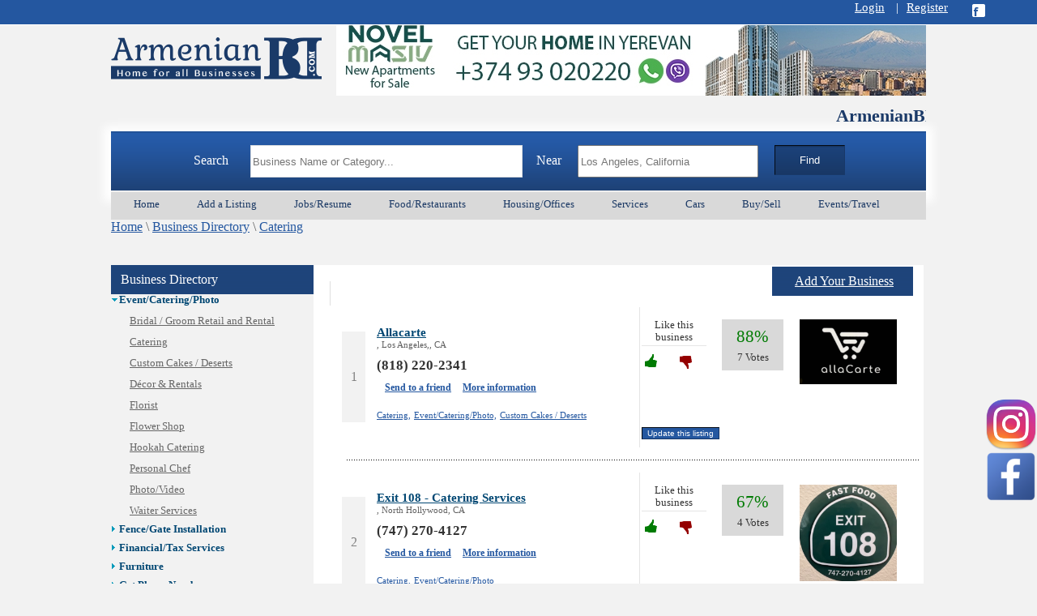

--- FILE ---
content_type: text/html; charset=utf-8
request_url: https://www.armenianbd.com/business/category/catering.html
body_size: 10244
content:
<!DOCTYPE html PUBLIC "-//W3C//DTD XHTML 1.0 Transitional//EN" "https://www.w3.org/TR/xhtml1/DTD/xhtml1-transitional.dtd">
<html xmlns="https://www.w3.org/1999/xhtml"><head>
<meta http-equiv="Content-Type" content="text/html; charset=utf-8" />
<title> Category  - ArmenianBD.com, Los Angeles Armenian Jobs, Apartments, Cars, Events, Business Directory & Latest Armenian-American News </title>
<meta http-equiv="content-language" content="en"/>
<meta name="description" content="ArmenianBD.com" />
<meta name="keywords" content="ArmenianBD.com" />


<meta property="og:site_name" content="ArmenianBD" />
<meta property="og:locale" content="en_US" />
<meta property="og:type" content="website" />
<meta property="og:title" content=" Category   - ArmenianBD.com, Los Angeles Armenian Jobs, Apartments, Cars, Events, Business Directory & Latest Armenian-American News " />
<meta property="og:description" content="" />

<meta property="og:site_name" content="ArmenianBD.com" />
<meta property="og:image" content="https://www.armenianbd.com/them/armeniabd/armenianbd-fb.png" />




<meta http-equiv="X-UA-Compatible" content="IE=edge" />


<link rel="shortcut icon" href="/favicon.ico?v=1" type="image/x-icon">
<link rel="icon" href="/favicon.ico?v=1" type="image/x-icon">


<script type="text/javascript" src="https://maps.google.com/maps/api/js?key=AIzaSyCVE3UqhLtIcN6Kl7g5CYzZjdiM6hzjdSk&sensor=false"></script>

<script type="text/javascript" src="https://raw.github.com/HPNeo/gmaps/master/gmaps.js"></script>



<link href="/min/?b=them/armeniabd/css&amp;f=jScrollbar.jquery.css,jquery-ui-1.8.21.custom.css,anythingslider.css,uniform.default.css,jquery.fancybox.css,styles.css,lightbox.css,jquery.ptTimeSelect.css,jquery.timepicker.css,uploadifive.css&amp;v=1572635830" rel="stylesheet" type="text/css" />
<script language="javascript" src="/min/?b=them/armeniabd/js&amp;f=jquery-1.7.2.min.js,jquery-ui-1.8.21.custom.min.js,jquery.aw-showcase.js,jquery.uniform.js,jquery.anythingslider.js,jquery.tools.min.js,jScrollbar.jquery.js,jNotify.jquery.js,jquery-mousewheel.js,jquery.validate.js,lightbox.js,jquery.marquee.min.js,fancybox/jquery.fancybox.js,scripts.js,jquery-ui-timepicker-addon.js,jquery.ptTimeSelect.js,jquery.timepicker.js,jquery.uploadifive.min.js&amp;v=15726358306"  type="text/javascript" ></script>
<link href="/them/armeniabd/css/en.css"  rel="stylesheet" type="text/css">
<!--[if IE 6]>
<script src="/them/armeniabd/js/DD_belatedPNG.js"></script>
<![endif]-->


	<script>is_mob ='false';	</script>

<!--[if IE 8]>
<style type="text/css">
.c3{behavior: url(/ie-css3.htc); position:relative; z-index:2;}
</style>
<![endif]--><!--[if lt IE 8]><script type="text/javascript" src="/them/armeniabd/js/DD_roundies_0.0.2a.js"></script><![endif]--><!--[if lt IE 7]><script type="text/javascript" src="/them/armeniabd/js/DD_belatedPNG.js"></script><![endif]--><meta name="google-site-verification" content="_VB0t-fCcQU5zJZLWZGop0bpP7aG4G2hBy-OE4AJNPI" /><body ><div id="mainCont"><div id="header"><div class="wrapper"><div class="login_block"><div class="sign_bg"><div id="log-link" class="fl" style="color: #FFF" ><script type="text/javascript">

$(document).ready(function() {
	
	$("#formlogin").validate();
	$("#password_recovery").validate();
});

</script>
	
	<a class="login" href="#login"  style="color: #FFF">Login</a>
	<!-- hidden inline form -->
	<div id="login" style="display: none;">
	<h2>Login Form</h2>
	<form id="formlogin" action="#" method="post" name="formlogin" onsubmit="return false;" >
	<table class="form-table">
			<tr>	
				<td><label for="login_email">E-mail:<span class="required">*</span></label></td>
				<td><input id="login_email" class="email required login_email" type="text" name="login_email" /></td>
			</tr>
			<tr>
				<td><label for="lpassword">Password:<span class="required">*</span></label></td>
				<td><input id="lpassword" class="lpassword required" type="password" name="lpassword" /></td>
			</tr>
			
			<tr>
			<td colspan="2">
				<input type="button" onclick="localLogin()" name="login" value="Login">
				</td>
				</tr>
	</table>
	</form>
		
		
		<a class="password_recovery" href="#password_recovery">Recover password</a>
		</div>
		<div id="password_recovery" style="display: none;">
			<form id="pass_rec" name="pass_rec" method="post" onsubmit="return passrecover();"> 
		<table class="form-table">
		<tr>
		<td colspan="2">Please enter your email to recover your password</td>
		</tr>
		<tr>	
				<td><label for="recover_email">E-mail:<span class="required">*</span></label></td>
				<td><input id="recover_email" class="email required recover_email" type="text" name="recover_email" /></td>
			</tr>
			<tr>
				<td colspan="2">
					<input type="button" onclick="passrecover();" name="recover" value="Recover">
				</td>
			</tr>
		</table>
			</form>
	</div><span id="gic">|</span></div><div id="reg-link" class="fl"> <script type="text/javascript">
$(document).ready(function() {
	//$("#formregister").validate();
	
	$("#formregister").validate({
		rules: ("add",{
			fname: {
				required: true,
				minlength: 3
			},
			lname: {
				required: true,
				minlength: 3
			},
				password: {
				required: true,
				minlength: 5
			},
			re_password: {
				required: true,
				minlength: 5,
				equalTo: "#password"
			},
			email: {
				required: true,
				email: true
			}
		})
	}
	)
});

</script>
	
	<a class="register" href="#register"  style="color: #FFF">
	<div id="wrapper11" ></div>Register</a>
	<!-- hidden inline form -->
	<div id="register" style="display: none;">
	<h2>Registration Form</h2>
	<form id="formregister" action="#" method="post" name="formregister" onsubmit="return registration();" >
	<table class="form-table">
			
			<tr>
				<td><label for="fname">First Name:<span class="required">*</span></label></td>
				<td><input id="fname" class="fname" type="text" name="fname" /></td>
			</tr>
			<tr>
				<td><label for="lname">Last Name:<span class="required">*</span></label></td>
				<td><input id="lname" class="lname" type="text" name="lname" /></td>
			</tr>
			<tr>
				<td><label for="email">E-mail:<span class="required">*</span></label></td>
				<td><input id="email" class="email" type="text" name="email" /></td>
			</tr>
			<tr>
				<td><label for="password">Password:<span class="required">*</span></label></td>
				<td><input id="password" class="password" type="password" name="password" /></td>
			</tr>
			<tr>
				<td><label for="re_password">Confirm password:<span class="required">*</span></label></td>
				<td><input id="re_password" class="re_password" type="password" name="re_password" /></td>
			</tr>	
			<tr>
			<td colspan="2">
				<input type="button" onclick="registration()" name="submit" value="Register">
				</td>
				</tr>
	</table>
		</form></div></div>
<script src="//ulogin.ru/js/ulogin.js"></script>
<div id="uLogin" x-ulogin-params="display=small;optional=photo_big,bdate,city; fields=sex,country,first_name,email,photo,last_name;providers=facebook;hidden=;redirect_uri=http%3A%2F%2Fwww.armenianbd.com%2Fmembership%2Flogin.html;receiver =http%3A%2F%2Fwww.armenianbd.com%2Fulogin_xd.html"><img src="/fb.png" x-ulogin-button = "facebook"/></div></div></div><div class="header fl"><div class="logo"><a href="/home.html" style="margin-right: 18px;"><img src="/them/armeniabd/img/text/big/1587874815-51.png" style="max-witdth:235px;" align="left" alt="ArmenianBD.com" title="ArmenianBD.com" /></a><a href="/goto.html?link=https%3A%2F%2Fnovelmasiv.am%2F%3Futm_source%3Darmenianbd%26utm_medium%3Dbanner%26utm_campaign%3Dlos" target="_blank"><img src="/them/armeniabd/img/ads/thumb/1765472785-1373.jpeg" title="Ads" alt=""/></a></div><div class="header_title1"><div class="marquee">&nbsp; &nbsp; &nbsp; &nbsp; &nbsp; &nbsp; &nbsp; &nbsp; &nbsp; &nbsp; &nbsp; &nbsp; &nbsp; &nbsp; &nbsp; &nbsp; ArmenianBD.com&nbsp;&nbsp;<img style="vertical-align: middle;" src="/upload/BD.jpg" alt="" width="16" height="16" />&nbsp; &nbsp;&nbsp;With Faith in the Stars in Los Angeles, CA. April 10, 2026 at 7PM. Call: (818) 632-2180&nbsp;&nbsp;<img src="https://armenianbd.com/upload/BD.jpg" alt="" width="16" height="16" />&nbsp;&nbsp;&nbsp;Genesis of Victory in Los Angeles, CA. April 9, at 1 PM. Call: (818) 632-2180&nbsp;&nbsp;<img src="https://armenianbd.com/upload/BD.jpg" alt="" width="16" height="16" />&nbsp;&nbsp;&nbsp;Man in Palm - Մարդը ափի մեջ - Los Angeles, CA. April 8, 2026 at 7PM. Call: (818) 632-2180&nbsp;&nbsp;<img src="https://armenianbd.com/upload/BD.jpg" alt="" width="16" height="16" />&nbsp;&nbsp;&nbsp;Arsen Shakhunts Live In Concert - Agua Caliente Casinos in Rancho Mirage, CA. March 7, at 6:30 PM. Call: (323) 580-0808&nbsp;&nbsp;<img src="https://armenianbd.com/upload/BD.jpg" alt="" width="16" height="16" />&nbsp;&nbsp;The Renowned Yerevan State Chamber Theater is Returning to Los Angeles. March 6, 8, 20, and 22 in Pasadena, CA. Call: (818) 265-0506&nbsp;&nbsp;<img src="https://armenianbd.com/upload/BD.jpg" alt="" width="16" height="16" />&nbsp;&nbsp;&nbsp;SuperGrig. Super Stand-up in Los Angeles, CA. February 15, 22, and March 1,13 at 7PM. Call: (818) 265-0506&nbsp;&nbsp;<img src="https://armenianbd.com/upload/BD.jpg" alt="" width="16" height="16" />&nbsp;&nbsp;&nbsp;"Give Me Your Hand, Let's Fly..." - An Evening of Poetry Featuring the Renowned Actor Artur Karapetyan in Pasadena, CA. February 19 and 26, at 7 PM. Call: (818) 265-0506&nbsp;&nbsp;<img src="https://armenianbd.com/upload/BD.jpg" alt="" width="16" height="16" />&nbsp;&nbsp;The Best Live Entertainment Program with Marjana. TUESDAY to SUNDAY EVENINGS, in Glendale, CA. Call: (818) 869-3030&nbsp;&nbsp;<img src="https://armenianbd.com/upload/BD.jpg" alt="" width="16" height="16" />&nbsp;&nbsp;</div></div></div><div class="header_search"><form action="/search.html"><div class="wrapper"><div class="search fl"><div class="fl"><div class="fl just" style="color:#FFF">Search</div><div class="search_input fl"><input type="text" id="header_search" name="term"  placeholder="Business Name or Category..." /></div><div class="fl just" style="color:#FFF">Near</div></div><div class="fl adv_search_select"><div class="fl"><input type="text" name="near" id="near"  placeholder="Los Angeles, California" /></div></div><input type="submit" value='Find' class="find"/></div></div></form></div><div class="menu"><div class="wrapper"><ul><li><a href="/category/menu/home.html" ><span>Home</span></a></li><li><a  href="https://armenianbd.com/add-your-listing.html"><span>Add a Listing</span></a></li><li><a href="/category/menu/job.html" ><span>Jobs/Resume</span></a></li><li><a href="/category/menu/food.html" ><span>Food/Restaurants</span></a></li><li><a href="/category/menu/housing.html" ><span>Housing/Offices</span></a></li><li><a href="/category/menu/services-discounts.html" ><span>Services</span></a></li><li><a href="/category/menu/cars.html" ><span>Cars</span></a></li><li><a href="/category/menu/buy-sell.html" ><span>Buy/Sell</span></a></li><li><a href="/category/menu/eventstravel.html" ><span>Events/Travel</span></a></li></ul></div></div><div class="navigation1"><a href="/home.html">Home</a><span>&nbsp;&#92;&nbsp;</span><a href="/business/category/catering.html">Business Directory</a><span>&nbsp;&#92;&nbsp;</span><a href="/business/category/catering.html">Catering</a></div></div><div id="content"><div class="wrapper"><br class="cb" /><div class="content"><div id="fb-root"></div>
    <div class="left_menu fl">
                    <div style="width: 100%;" class="blue_bg">Business Directory</div>
                    <div id="l_menu" class="l_menu" >
                    <ul id="mAccordion">
						<li class=""><h3 class="level1 ">Animal Services</h3><ul rel="1" class="dn "><li class=""><span class="sprite menu-second-level"></span><a class="" href="/business/category/grooming-sdf.html">Grooming</a></li><li class=""><span class="sprite menu-second-level"></span><a class="" href="/business/category/sdfsd.html">Training</a></li><li class=""><span class="sprite menu-second-level"></span><a class="" href="/business/category/clinics.html">Vet clinics</a></li></ul></li><li class=""><h3 class="level1 ">Appliances &  Repair</h3><ul rel="1" class="dn "><li class=""><span class="sprite menu-second-level"></span><a class="" href="/business/category/ac-heating-sdfds.html">A/C & Heating</a></li><li class=""><span class="sprite menu-second-level"></span><a class="" href="/business/category/commercial-appliance-repair.html">Commercial Appliance Repair</a></li><li class=""><span class="sprite menu-second-level"></span><a class="" href="/business/category/equipment-repair-sdfsd.html">Equipment Repair</a></li><li class=""><span class="sprite menu-second-level"></span><a class="" href="/business/category/homeappliances.html">Home Appliances</a></li></ul></li><li class=""><h3 class="level1 ">Auto/Car </h3><ul rel="1" class="dn "><li class=""><span class="sprite menu-second-level"></span><a class="" href="/business/category/auto-body-shop-sdfds.html">Auto Body Shop</a></li><li class=""><span class="sprite menu-second-level"></span><a class="" href="/business/category/auto_detail.html">Auto Detail</a></li><li class=""><span class="sprite menu-second-level"></span><a class="" href="/business/category/auto-electricians.html">Auto Electrician</a></li><li class=""><span class="sprite menu-second-level"></span><a class="" href="/business/category/leasing-sdfsd.html">Auto Leasing/Sales</a></li><li class=""><span class="sprite menu-second-level"></span><a class="" href="/business/category/auto_mechanics.html">Auto Mechanics</a></li><li class=""><span class="sprite menu-second-level"></span><a class="" href="/business/category/auto-repair.html">Auto Repair</a></li><li class=""><span class="sprite menu-second-level"></span><a class="" href="/business/category/services.html">Car Towing </a></li><li class=""><span class="sprite menu-second-level"></span><a class="" href="/business/category/collision-center-sdfs.html">Collision Center</a></li><li class=""><span class="sprite menu-second-level"></span><a class="" href="/business/category/mobile-car-wash.html">Mobile Car/Truck Wash</a></li><li class=""><span class="sprite menu-second-level"></span><a class="" href="/business/category/mobile-oil-change.html">Mobile Oil Change</a></li><li class=""><span class="sprite menu-second-level"></span><a class="" href="/business/category/transmission.html">Transmission</a></li></ul></li><li class=""><h3 class="level1 ">Beauty</h3><ul rel="1" class="dn "><li class=""><span class="sprite menu-second-level"></span><a class="" href="/business/category/beauty-supply.html">Beauty Supply</a></li><li class=""><span class="sprite menu-second-level"></span><a class="" href="/business/category/botox-sdf.html">Botox</a></li><li class=""><span class="sprite menu-second-level"></span><a class="" href="/business/category/cosmetologistt.html">Cosmetologist</a></li><li class=""><span class="sprite menu-second-level"></span><a class="" href="/business/category/care-sdfs.html">Hair Care Treatments</a></li><li class=""><span class="sprite menu-second-level"></span><a class="" href="/business/category/hair-removalreplacement.html">Hair Removal/Replacement</a></li><li class=""><span class="sprite menu-second-level"></span><a class="" href="/business/category/hair-salon-sdf.html">Hair Salon</a></li><li class=""><span class="sprite menu-second-level"></span><a class="" href="/business/category/removal-dfg.html">Laser Hair Removal</a></li><li class=""><span class="sprite menu-second-level"></span><a class="" href="/business/category/makeup.html">Makeup</a></li><li class=""><span class="sprite menu-second-level"></span><a class="" href="/business/category/nail-salon.html">Nail Salon</a></li><li class=""><span class="sprite menu-second-level"></span><a class="" href="/business/category/skin-caree.html">Skin Care/Facial</a></li><li class=""><span class="sprite menu-second-level"></span><a class="" href="/business/category/tattoo.html">Tattoo</a></li></ul></li><li class=""><h3 class="level1 ">Business Services</h3><ul rel="1" class="dn "><li class=""><span class="sprite menu-second-level"></span><a class="" href="/business/category/professional-business-services.html">Professional Business Services</a></li></ul></li><li class=""><h3 class="level1 ">Camera Install.</h3><ul rel="1" class="dn "><li class=""><span class="sprite menu-second-level"></span><a class="" href="/business/category/camera-sdfds.html">Camera Installation</a></li></ul></li><li class=""><h3 class="level1 ">Child Care</h3><ul rel="1" class="dn "><li class=""><span class="sprite menu-second-level"></span><a class="" href="/business/category/child-care-day-care.html">Child Care & Day Care</a></li><li class=""><span class="sprite menu-second-level"></span><a class="" href="/business/category/kindergartens.html">Kindergartens</a></li><li class=""><span class="sprite menu-second-level"></span><a class="" href="/business/category/preschool.html">Preschool</a></li></ul></li><li class=""><h3 class="level1 ">Cleaning </h3><ul rel="1" class="dn "><li class=""><span class="sprite menu-second-level"></span><a class="" href="/business/category/dry-cleaning.html">Dry Cleaning</a></li><li class=""><span class="sprite menu-second-level"></span><a class="" href="/business/category/home-cleaning.html">Home Cleaning</a></li><li class=""><span class="sprite menu-second-level"></span><a class="" href="/business/category/interior-cleaning-services.html">Interior Cleaning Services</a></li><li class=""><span class="sprite menu-second-level"></span><a class="" href="/business/category/office-cleaning.html">Office Cleaning</a></li><li class=""><span class="sprite menu-second-level"></span><a class="" href="/business/category/pool-cleaning-services.html">Pool Cleaning Services</a></li><li class=""><span class="sprite menu-second-level"></span><a class="" href="/business/category/after-construction-cleaning-sdfsd.html">Post Construction Cleaning</a></li><li class=""><span class="sprite menu-second-level"></span><a class="" href="/business/category/pressure-sdfsd.html">Pressure Washing</a></li></ul></li><li class=""><h3 class="level1 ">Construction</h3><ul rel="1" class="dn "><li class=""><span class="sprite menu-second-level"></span><a class="" href="/business/category/adu.html">ADU</a></li><li class=""><span class="sprite menu-second-level"></span><a class="" href="/business/category/architects-jgh.html">Architects/Engineers</a></li><li class=""><span class="sprite menu-second-level"></span><a class="" href="/business/category/building-permit.html">Building Permit</a></li><li class=""><span class="sprite menu-second-level"></span><a class="" href="/business/category/carpetinggcd.html">Carpeting</a></li><li class=""><span class="sprite menu-second-level"></span><a class="" href="/business/category/construction_companies.html">Construction Companies</a></li><li class=""><span class="sprite menu-second-level"></span><a class="" href="/business/category/constructionlicense.html">Construction/License</a></li><li class=""><span class="sprite menu-second-level"></span><a class="" href="/business/category/driveway-walkway-sdfds.html">Driveway / Walkway / Paver</a></li><li class=""><span class="sprite menu-second-level"></span><a class="" href="/business/category/protection-sdfsd.html">Fire Protection Services</a></li><li class=""><span class="sprite menu-second-level"></span><a class="" href="/business/category/glass-railings-installation.html">Glass Railings Installation</a></li><li class=""><span class="sprite menu-second-level"></span><a class="" href="/business/category/handyman-sdf.html">Handyman</a></li><li class=""><span class="sprite menu-second-level"></span><a class="" href="/business/category/landscapingg.html">Landscaping </a></li><li class=""><span class="sprite menu-second-level"></span><a class="" href="/business/category/machine-tool-rental.html">Machine & Tool Rental</a></li><li class=""><span class="sprite menu-second-level"></span><a class="" href="/business/category/painters1.html">Painters</a></li><li class=""><span class="sprite menu-second-level"></span><a class="" href="/business/category/restoration-fire-damage.html">Restoration / Fire Damage</a></li><li class=""><span class="sprite menu-second-level"></span><a class="" href="/business/category/roofing.html">Roofing</a></li><li class=""><span class="sprite menu-second-level"></span><a class="" href="/business/category/shades--blinds.html">Shades & Blinds</a></li><li class=""><span class="sprite menu-second-level"></span><a class="" href="/business/category/solar-power-systems.html">Solar Power Systems</a></li><li class=""><span class="sprite menu-second-level"></span><a class="" href="/business/category/structure-engineering-sdfsd.html">Structural Engineering</a></li><li class=""><span class="sprite menu-second-level"></span><a class="" href="/business/category/doors-sdfsd.html">Windows/Doors</a></li></ul></li><li class=""><h3 class="level1 ">Design /Print /Web/Marketing</h3><ul rel="1" class="dn "><li class=""><span class="sprite menu-second-level"></span><a class="" href="/business/category/3d-artistdesign-sdfsd.html">3D Artist/Design/Painting</a></li><li class=""><span class="sprite menu-second-level"></span><a class="" href="/business/category/logo-design-sdfsd.html">Logo Design, Branding</a></li><li class=""><span class="sprite menu-second-level"></span><a class="" href="/business/category/msp-managed-service-provider.html">MSP (Managed Service Provider)</a></li><li class=""><span class="sprite menu-second-level"></span><a class="" href="/business/category/printingpublishing-sdfsd.html">Printing/Publishing</a></li><li class=""><span class="sprite menu-second-level"></span><a class="" href="/business/category/programming.html">Programming / IT</a></li><li class=""><span class="sprite menu-second-level"></span><a class="" href="/business/category/seo-sem.html">SEO & SEM</a></li><li class=""><span class="sprite menu-second-level"></span><a class="" href="/business/category/socialmediamarketing.html">Social Media Marketing</a></li><li class=""><span class="sprite menu-second-level"></span><a class="" href="/business/category/video-sdfs.html">Video Advertisement</a></li><li class=""><span class="sprite menu-second-level"></span><a class="" href="/business/category/voip.html">VOIP</a></li><li class=""><span class="sprite menu-second-level"></span><a class="" href="/business/category/web-developer-sdfs.html">Web Developer</a></li></ul></li><li class=""><h3 class="level1 ">Electricians</h3><ul rel="1" class="dn "><li class=""><span class="sprite menu-second-level"></span><a class="" href="/business/category/electricians-sdfsd.html">Electricians</a></li></ul></li><li class=""><h3 class="level1 ">Event/Catering/Photo</h3><ul rel="1" class="dn "><li class=""><span class="sprite menu-second-level"></span><a class="" href="/business/category/bridalgroom-retail-and-rental.html">Bridal / Groom Retail and Rental</a></li><li class="active"><span class="sprite menu-second-level"></span><a class="active" href="/business/category/catering.html">Catering</a></li><li class=""><span class="sprite menu-second-level"></span><a class="" href="/business/category/deserts-hjkjh.html">Custom Cakes / Deserts</a></li><li class=""><span class="sprite menu-second-level"></span><a class="" href="/business/category/event-d.html">Décor & Rentals</a></li><li class=""><span class="sprite menu-second-level"></span><a class="" href="/business/category/florist-jh.html">Florist</a></li><li class=""><span class="sprite menu-second-level"></span><a class="" href="/business/category/flower-shopp.html">Flower Shop</a></li><li class=""><span class="sprite menu-second-level"></span><a class="" href="/business/category/hookah-catering.html">Hookah Catering</a></li><li class=""><span class="sprite menu-second-level"></span><a class="" href="/business/category/chef-khj.html">Personal Chef</a></li><li class=""><span class="sprite menu-second-level"></span><a class="" href="/business/category/photovideo.html">Photo/Video</a></li><li class=""><span class="sprite menu-second-level"></span><a class="" href="/business/category/waiter-services.html">Waiter Services</a></li></ul></li><li class=""><h3 class="level1 ">Fence/Gate Installation</h3><ul rel="1" class="dn "><li class=""><span class="sprite menu-second-level"></span><a class="" href="/business/category/automatic-gate-installation.html">Automatic Gate Installation</a></li><li class=""><span class="sprite menu-second-level"></span><a class="" href="/business/category/installation-sdfds.html">Fence/Gate installation</a></li><li class=""><span class="sprite menu-second-level"></span><a class="" href="/business/category/store.html">Fence/Gate Material Store</a></li><li class=""><span class="sprite menu-second-level"></span><a class="" href="/business/category/iron-works.html">Iron Works</a></li></ul></li><li class=""><h3 class="level1 ">Financial/Tax Services</h3><ul rel="1" class="dn "><li class=""><span class="sprite menu-second-level"></span><a class="" href="/business/category/accountants.html">Accountants/Bookkeeping</a></li><li class=""><span class="sprite menu-second-level"></span><a class="" href="/business/category/credit-repair.html">Credit Repair</a></li><li class=""><span class="sprite menu-second-level"></span><a class="" href="/business/category/financial-advising.html">Financial Advising</a></li><li class=""><span class="sprite menu-second-level"></span><a class="" href="/business/category/loan-officers.html">Loan Officers</a></li><li class=""><span class="sprite menu-second-level"></span><a class="" href="/business/category/loans.html">Loans</a></li><li class=""><span class="sprite menu-second-level"></span><a class="" href="/business/category/medical-billingg.html">Medical Billing</a></li><li class=""><span class="sprite menu-second-level"></span><a class="" href="/business/category/services-sdg.html">Merchant Services</a></li><li class=""><span class="sprite menu-second-level"></span><a class="" href="/business/category/mortgage-loans-sdfd.html">Mortgage Loans</a></li><li class=""><span class="sprite menu-second-level"></span><a class="" href="/business/category/other-financial-services.html">Other Financial Services</a></li><li class=""><span class="sprite menu-second-level"></span><a class="" href="/business/category/tax-services-dgfd.html">Tax Services</a></li></ul></li><li class=""><h3 class="level1 ">Furniture</h3><ul rel="1" class="dn "><li class=""><span class="sprite menu-second-level"></span><a class="" href="/business/category/cabinet-sdfd.html">Cabinet/Furniture</a></li><li class=""><span class="sprite menu-second-level"></span><a class="" href="/business/category/dsgfdg.html">Closets/Vanities</a></li><li class=""><span class="sprite menu-second-level"></span><a class="" href="/business/category/furniture-repair.html">Furniture Repair</a></li><li class=""><span class="sprite menu-second-level"></span><a class="" href="/business/category/furniture-stores.html">Furniture Stores</a></li></ul></li><li class=""><h3 class="level1 ">Get Phone Numbers</h3><ul rel="1" class="dn "><li class=""><span class="sprite menu-second-level"></span><a class="" href="/business/category/business-phone-numbers.html">Business Phone Numbers</a></li><li class=""><span class="sprite menu-second-level"></span><a class="" href="/business/category/california-phone-numbers.html">California Phone Numbers</a></li><li class=""><span class="sprite menu-second-level"></span><a class="" href="/business/category/custom-phone-numbers.html">Custom Phone Numbers</a></li><li class=""><span class="sprite menu-second-level"></span><a class="" href="/business/category/virtual-usa-phone-numbers.html">Virtual USA Phone Numbers</a></li></ul></li><li class=""><h3 class="level1 ">Health & Medical Services</h3><ul rel="1" class="dn "><li class=""><span class="sprite menu-second-level"></span><a class="" href="/business/category/adult-day-health-care-center.html">Adult Day Health Care Center</a></li><li class=""><span class="sprite menu-second-level"></span><a class="" href="/business/category/injectables.html">Botox/Fillers/PRP</a></li><li class=""><span class="sprite menu-second-level"></span><a class="" href="/business/category/chiropractors.html">Chiropractors</a></li><li class=""><span class="sprite menu-second-level"></span><a class="" href="/business/category/dental-clinic.html">Dental Clinic</a></li><li class=""><span class="sprite menu-second-level"></span><a class="" href="/business/category/doctors.html">Doctors</a></li><li class=""><span class="sprite menu-second-level"></span><a class="" href="/business/category/center.html">Foot and Ankle Center</a></li><li class=""><span class="sprite menu-second-level"></span><a class="" href="/business/category/home-health-care.html">Home Health Care</a></li><li class=""><span class="sprite menu-second-level"></span><a class="" href="/business/category/hospices.html">Hospices</a></li><li class=""><span class="sprite menu-second-level"></span><a class="" href="/business/category/iv-vitamin-therapy.html">IV Vitamin Therapy</a></li><li class=""><span class="sprite menu-second-level"></span><a class="" href="/business/category/laser-hair-removal.html">Laser Hair Removal</a></li><li class=""><span class="sprite menu-second-level"></span><a class="" href="/business/category/live-in-facilityassisted-living-sdfds.html">Live in Facility/Assisted Living</a></li><li class=""><span class="sprite menu-second-level"></span><a class="" href="/business/category/massage-services.html">Massage Services</a></li><li class=""><span class="sprite menu-second-level"></span><a class="" href="/business/category/psychologists.html">Mental Health/Psychologists</a></li><li class=""><span class="sprite menu-second-level"></span><a class="" href="/business/category/pharmacy.html">Pharmacy</a></li><li class=""><span class="sprite menu-second-level"></span><a class="" href="/business/category/physical-therapy-notes.html">Physical Therapy Notes</a></li><li class=""><span class="sprite menu-second-level"></span><a class="" href="/business/category/rehab-center-sdf.html">Rehab Center</a></li></ul></li><li class=""><h3 class="level1 ">Insurance & Public Adjusters</h3><ul rel="1" class="dn "><li class=""><span class="sprite menu-second-level"></span><a class="" href="/business/category/auto-insurance.html">Auto Insurance</a></li><li class=""><span class="sprite menu-second-level"></span><a class="" href="/business/category/business-insurance.html">Business Insurance</a></li><li class=""><span class="sprite menu-second-level"></span><a class="" href="/business/category/commercial-insurance.html">Commercial Insurance</a></li><li class=""><span class="sprite menu-second-level"></span><a class="" href="/business/category/disability-insurance.html">Disability Insurance</a></li><li class=""><span class="sprite menu-second-level"></span><a class="" href="/business/category/fire-insurance.html">Fire Insurance</a></li><li class=""><span class="sprite menu-second-level"></span><a class="" href="/business/category/general-liability-insurance.html">General Liability Insurance</a></li><li class=""><span class="sprite menu-second-level"></span><a class="" href="/business/category/health-insurance.html">Health Insurance</a></li><li class=""><span class="sprite menu-second-level"></span><a class="" href="/business/category/insurance-agents.html">Insurance Agents</a></li><li class=""><span class="sprite menu-second-level"></span><a class="" href="/business/category/life-insurance.html">Life Insurance</a></li><li class=""><span class="sprite menu-second-level"></span><a class="" href="/business/category/public-adjusterss.html">Public Adjusterss</a></li><li class=""><span class="sprite menu-second-level"></span><a class="" href="/business/category/truckinglimousine-insurance.html">Trucking/Limousine Insurance</a></li><li class=""><span class="sprite menu-second-level"></span><a class="" href="/business/category/workers-compensation-insurance.html">Workers Compensation Insurance</a></li></ul></li><li class=""><h3 class="level1 ">Jewelry</h3><ul rel="1" class="dn "><li class=""><span class="sprite menu-second-level"></span><a class="" href="/business/category/jewelry-repair.html">Jewelry Repair</a></li><li class=""><span class="sprite menu-second-level"></span><a class="" href="/business/category/jewelry-store.html">Jewelry Store</a></li></ul></li><li class=""><h3 class="level1 ">Legal/Apostille Services</h3><ul rel="1" class="dn "><li class=""><span class="sprite menu-second-level"></span><a class="" href="/business/category/apostille-sdfs.html">Apostille</a></li><li class=""><span class="sprite menu-second-level"></span><a class="" href="/business/category/protection.html">Asset Protection</a></li><li class=""><span class="sprite menu-second-level"></span><a class="" href="/business/category/attorneys.html">Attorneys</a></li><li class=""><span class="sprite menu-second-level"></span><a class="" href="/business/category/contracts-sdf.html">Business Contracts</a></li><li class=""><span class="sprite menu-second-level"></span><a class="" href="/business/category/business-law-dfg.html">Business Law</a></li><li class=""><span class="sprite menu-second-level"></span><a class="" href="/business/category/civil-rights.html">Civil Rights</a></li><li class=""><span class="sprite menu-second-level"></span><a class="" href="/business/category/cpuctcplac-permit.html">CPUC/TCP/LAX Permit</a></li><li class=""><span class="sprite menu-second-level"></span><a class="" href="/business/category/criminal-law-dfgdf.html">Criminal Law</a></li><li class=""><span class="sprite menu-second-level"></span><a class="" href="/business/category/customs-broker.html">Customs Broker</a></li><li class=""><span class="sprite menu-second-level"></span><a class="" href="/business/category/marriage.html">Divorce/Marriage Paperwork</a></li><li class=""><span class="sprite menu-second-level"></span><a class="" href="/business/category/document-specialist-administrative-services.html">Document Specialist </a></li><li class=""><span class="sprite menu-second-level"></span><a class="" href="/business/category/family-law.html">Family Law</a></li><li class=""><span class="sprite menu-second-level"></span><a class="" href="/business/category/immigration-services.html">Immigration Services</a></li><li class=""><span class="sprite menu-second-level"></span><a class="" href="/business/category/insurance-bad-faith.html">Insurance Bad Faith</a></li><li class=""><span class="sprite menu-second-level"></span><a class="" href="/business/category/labor_employment.html">Labor Employment</a></li><li class=""><span class="sprite menu-second-level"></span><a class="" href="/business/category/business-law.html">Law</a></li><li class=""><span class="sprite menu-second-level"></span><a class="" href="/business/category/legal-sdf.html">Legal Consultation</a></li><li class=""><span class="sprite menu-second-level"></span><a class="" href="/business/category/license-consultation.html">License Consultation</a></li><li class=""><span class="sprite menu-second-level"></span><a class="" href="/business/category/change.html">Name Change</a></li><li class=""><span class="sprite menu-second-level"></span><a class="" href="/business/category/notaryy.html">Notary Services</a></li><li class=""><span class="sprite menu-second-level"></span><a class="" href="/business/category/accident.html">Personal Injury/Accident </a></li><li class=""><span class="sprite menu-second-level"></span><a class="" href="/business/category/property-damage-sdf.html">Property Damage</a></li><li class=""><span class="sprite menu-second-level"></span><a class="" href="/business/category/resume-writingg.html">Resume Writing</a></li><li class=""><span class="sprite menu-second-level"></span><a class="" href="/business/category/section-8-sdfds.html">Section 8</a></li><li class=""><span class="sprite menu-second-level"></span><a class="" href="/business/category/translation-servicess.html">Translation Services</a></li><li class=""><span class="sprite menu-second-level"></span><a class="" href="/business/category/white-collar-crime.html">White Collar Crime</a></li><li class=""><span class="sprite menu-second-level"></span><a class="" href="/business/category/wills-and-trusts.html">Wills and Trusts</a></li></ul></li><li class=""><h3 class="level1 ">Online Selling Platforms</h3><ul rel="1" class="dn "><li class=""><span class="sprite menu-second-level"></span><a class="" href="/business/category/amazon.html">Amazon</a></li><li class=""><span class="sprite menu-second-level"></span><a class="" href="/business/category/ebay.html">Ebay</a></li><li class=""><span class="sprite menu-second-level"></span><a class="" href="/business/category/etsy.html">Etsy</a></li><li class=""><span class="sprite menu-second-level"></span><a class="" href="/business/category/rednur.html">Rednur</a></li><li class=""><span class="sprite menu-second-level"></span><a class="" href="/business/category/shopify.html">Shopify</a></li></ul></li><li class=""><h3 class="level1 ">Pest Services</h3><ul rel="1" class="dn "><li class=""><span class="sprite menu-second-level"></span><a class="" href="/business/category/dfgdf.html">Pest Services</a></li></ul></li><li class=""><h3 class="level1 ">Phone/Computer Repair</h3><ul rel="1" class="dn "><li class=""><span class="sprite menu-second-level"></span><a class="" href="/business/category/repair-dsfs.html">Repair</a></li><li class=""><span class="sprite menu-second-level"></span><a class="" href="/business/category/buy-sdfds.html">Sell/Buy</a></li></ul></li><li class=""><h3 class="level1 ">Plumbers</h3><ul rel="1" class="dn "><li class=""><span class="sprite menu-second-level"></span><a class="" href="/business/category/backflow-testing-repair.html">Backflow Testing / Repair</a></li><li class=""><span class="sprite menu-second-level"></span><a class="" href="/business/category/services-sdfsd.html">Plumbing Services</a></li><li class=""><span class="sprite menu-second-level"></span><a class="" href="/business/category/plumbing-supply.html">Plumbing Supply</a></li><li class=""><span class="sprite menu-second-level"></span><a class="" href="/business/category/water-filter.html">Water Filter</a></li></ul></li><li class=""><h3 class="level1 ">Real Estate</h3><ul rel="1" class="dn "><li class=""><span class="sprite menu-second-level"></span><a class="" href="/business/category/buy-sdfd.html">Business Buy / Sell</a></li><li class=""><span class="sprite menu-second-level"></span><a class="" href="/business/category/home-loan-mortgages.html">Home & Mortgage Loans</a></li><li class=""><span class="sprite menu-second-level"></span><a class="" href="/business/category/home-inspection.html">Home Inspection</a></li><li class=""><span class="sprite menu-second-level"></span><a class="" href="/business/category/managment-khjnk.html">Property Managment</a></li><li class=""><span class="sprite menu-second-level"></span><a class="" href="/business/category/real-estate-agents.html">Real Estate Agents</a></li><li class=""><span class="sprite menu-second-level"></span><a class="" href="/business/category/real-estate-agents-in-dubai.html">Real Estate Agents in Dubai</a></li><li class=""><span class="sprite menu-second-level"></span><a class="" href="/business/category/commercial-real-estate.html">SBA/Commercial Real Estate</a></li><li class=""><span class="sprite menu-second-level"></span><a class="" href="/business/category/vacation-rental-management.html">Vacation Rental Management</a></li></ul></li><li class=""><h3 class="level1 ">Restaurants/Markets</h3><ul rel="1" class="dn "><li class=""><span class="sprite menu-second-level"></span><a class="" href="/business/category/coffee-tea.html">Armenian Cafes</a></li><li class=""><span class="sprite menu-second-level"></span><a class="" href="/business/category/armenian-restaurants.html">Armenian Restaurants</a></li><li class=""><span class="sprite menu-second-level"></span><a class="" href="/business/category/sdfs.html">Bakeries</a></li><li class=""><span class="sprite menu-second-level"></span><a class="" href="/business/category/banquet-halls.html">Banquet Halls</a></li><li class=""><span class="sprite menu-second-level"></span><a class="" href="/business/category/hookah-lounges.html">Hookah Lounges</a></li><li class=""><span class="sprite menu-second-level"></span><a class="" href="/business/category/restaurants.html">Restaurants</a></li><li class=""><span class="sprite menu-second-level"></span><a class="" href="/business/category/thai-restaurants.html">Thai Restaurants</a></li></ul></li><li class=""><h3 class="level1 ">Schools/Education</h3><ul rel="1" class="dn "><li class=""><span class="sprite menu-second-level"></span><a class="" href="/business/category/art-school.html">Art School</a></li><li class=""><span class="sprite menu-second-level"></span><a class="" href="/business/category/dance-school.html">Dance School</a></li><li class=""><span class="sprite menu-second-level"></span><a class="" href="/business/category/dental-assistant-school.html">Dental Assistant School</a></li><li class=""><span class="sprite menu-second-level"></span><a class="" href="/business/category/driving-classes.html">Driving School</a></li><li class=""><span class="sprite menu-second-level"></span><a class="" href="/business/category/programming-it.html">Programming / IT</a></li><li class=""><span class="sprite menu-second-level"></span><a class="" href="/business/category/tutoringg.html">Tutoring</a></li></ul></li><li class=""><h3 class="level1 ">Shopping</h3><ul rel="1" class="dn "><li class=""><span class="sprite menu-second-level"></span><a class="" href="/business/category/gift-shops.html">Gift Shops</a></li><li class=""><span class="sprite menu-second-level"></span><a class="" href="/business/category/mens-clothing.html">Men's Clothing</a></li><li class=""><span class="sprite menu-second-level"></span><a class="" href="/business/category/womens-clothing.html">Women's Clothing</a></li></ul></li><li class=""><h3 class="level1 ">Shuttle/Moving </h3><ul rel="1" class="dn "><li class=""><span class="sprite menu-second-level"></span><a class="" href="/business/category/auto-leasingsalesrent.html">Car Rent</a></li><li class=""><span class="sprite menu-second-level"></span><a class="" href="/business/category/cargo-sdf.html">Cargo Services</a></li><li class=""><span class="sprite menu-second-level"></span><a class="" href="/business/category/limo-services-sdfds.html">Limo Services</a></li><li class=""><span class="sprite menu-second-level"></span><a class="" href="/business/category/medical-transportation.html">Medical Transportation</a></li><li class=""><span class="sprite menu-second-level"></span><a class="" href="/business/category/moving.html">Moving Services</a></li><li class=""><span class="sprite menu-second-level"></span><a class="" href="/business/category/transportation.html">Refrigerated Transportation</a></li><li class=""><span class="sprite menu-second-level"></span><a class="" href="/business/category/shuttle-services-sdfsd.html">Shuttle Services</a></li></ul></li><li class=""><h3 class="level1 ">Sport Clubs</h3><ul rel="1" class="dn "><li class=""><span class="sprite menu-second-level"></span><a class="" href="/business/category/boxing-classes.html">Boxing Classes</a></li><li class=""><span class="sprite menu-second-level"></span><a class="" href="/business/category/karate-classes.html">Karate classes</a></li><li class=""><span class="sprite menu-second-level"></span><a class="" href="/business/category/martial-arts.html">Martial Arts</a></li><li class=""><span class="sprite menu-second-level"></span><a class="" href="/business/category/soccer.html">Soccer</a></li><li class=""><span class="sprite menu-second-level"></span><a class="" href="/business/category/tennis.html">Tennis</a></li></ul></li><li class=""><h3 class="level1 ">Tiling & Flooring</h3><ul rel="1" class="dn "><li class=""><span class="sprite menu-second-level"></span><a class="" href="/business/category/3d-wall-painting-design.html">3D Wall Painting Design</a></li><li class=""><span class="sprite menu-second-level"></span><a class="" href="/business/category/tiling-and-flooring.html">Tiling and Flooring</a></li></ul></li><li class=""><h3 class="level1 ">Tours/Travel/Rentals</h3><ul rel="1" class="dn "><li class=""><span class="sprite menu-second-level"></span><a class="" href="/business/category/airline-tickets.html">Airline Tickets</a></li><li class=""><span class="sprite menu-second-level"></span><a class="" href="/business/category/car-rental.html">Car Rental</a></li><li class=""><span class="sprite menu-second-level"></span><a class="" href="/business/category/rv-rental.html">RV Rental</a></li><li class=""><span class="sprite menu-second-level"></span><a class="" href="/business/category/trailer-rental.html">Trailer Rental</a></li><li class=""><span class="sprite menu-second-level"></span><a class="" href="/business/category/travel-agencies.html">Travel Agencies</a></li><li class=""><span class="sprite menu-second-level"></span><a class="" href="/business/category/truck-rental.html">Truck Rental</a></li><li class=""><span class="sprite menu-second-level"></span><a class="" href="/business/category/vacation-rentals.html">Vacation Rentals</a></li></ul></li><li class=""><h3 class="level1 ">Trucking Services</h3><ul rel="1" class="dn "><li class=""><span class="sprite menu-second-level"></span><a class="" href="/business/category/eld-trucking.html">ELD Trucking</a></li><li class=""><span class="sprite menu-second-level"></span><a class="" href="/business/category/truck-driving-school.html">Truck Driving School</a></li><li class=""><span class="sprite menu-second-level"></span><a class="" href="/business/category/truck-wash.html">Truck Wash</a></li><li class=""><span class="sprite menu-second-level"></span><a class="" href="/business/category/trucking-insurance.html">Trucking Insurance</a></li></ul></li>                    </ul>
                    </div>
                    <br class="cb">
                    <br class="cb">

                    <div class="add_business" ><a style="color: white;" href=/business/pay_business_form.html>Add Your Business</a></div>
					<br class="cb" />
											<img src="/them/armeniabd/img/ads/thumb/1496446455-36.png" title="" alt=""/>                    			 <br>

              		<div class="vot">
                                        	<div class="blue_bg"><h3>Quick Vote</h3></div>
<br class="cb">
<div class="cb">
<div class="voting-main">
	
<form action="" id="voting" method="post" onsubmit="return false">
	
	<h3>Do Armenians Have Strong Diaspora in the USA?</h3>
	
	<input type="radio" name="vot" class="voting-yes" id="question" value="Yes_40"><label class="voting-yes"  for="question">Yes</label>
	<input type="radio" name="vot" class="voting-no" id="question" value="NO_40"><label class="voting-no"  for="question">No</label>
	<input class="vote-submit " type="button" onclick="vote();" value="Vote">
	
</form>

</div></div>                                        </div>
                </div>
<div class="cont_block" ><div class="contentList">
<div class="blue_bg add-company" style="float: right;"><a style="color: white;" href="/business/pay_business_form.html">Add Your Business</a></div>
</br>
    




	<style>
		.item_img {
			height: 140px;
		}
		.share{
			height: 122px;
		}
	</style>

<table width="707" border="0" class="org-item fl" id="org-item-11085" cellpadding="0">
  <tr>

      <td align="left" width="29"><div class="item_index">1</div></td>
       <td align="left" width="368" class="item_desc">
           <div class="fl">
               <div class="fl"> <a class="company-item company_item_title"  href="/business/view/allacarte.html">Allacarte</a>    </div>
                <div class="fl cb bus-addr">, Los Angeles,, CA </div>
                           </div>

           <div class="address_phone cb fl">
              <div class="pnumber">(818) 220-2341</div>
              <div class="more_info">
             </a>

                          
                              <a target="_BLANK" href="mailto:?subject=Send to friend&body=http://www.armenianbd.com/business/view/allacarte.html">Send to a friend</a>
               <a href="/business/view/allacarte.html"> More information</a>
              </div>
           </div>
                      <div class="in_cats cb fl">
        <p class="in-cats">
                     <a style="margin-right: 1px;" href=/business/category/catering.html>Catering,</a>
                     <a style="margin-right: 1px;" href=/business/category/event-planning-services.html>Event/Catering/Photo,</a>
                     <a style="margin-right: 1px;" href=/business/category/deserts-hjkjh.html>Custom Cakes / Deserts</a>
                              </p>
           </div>
           
       </td>
       <td align="left">
         <div class="fl" style="  text-align:center">
             <div class="fl votes_wrap">
                <div class="item_rating fl">
                   <div class="rating_text fl">Like this business</div>
                   <div class="fl cb" id="rate_11085">
                       <div title="Like"  class="rating_img good_rating"></div>
                       <div title="Dislike" class="rating_img bad_rating"></div>
                   </div>
               </div>
                              <div class="votes fl">
                 <div class="votes_procent green">88%</div>
                   <div class="votes_count ">7&nbsp;Votes</div>
               </div>

               





             </div>
             <div class="fl item_img">
                <a class="company-item"  href="/business/view/allacarte.html">
                                  <img src="/them/armeniabd/img/business/middle/1738883573-865.png" align="left" alt=""  title=""/>
                                </a>

             </div>
             <div class="fl share">
                 <div class="fl share_title">Like it ? Share it !</div>
                 <div class="fl cb">
                        <!-- AddThis Button BEGIN -->
                    <div class="addthis_toolbox addthis_default_style ">
                    <a class="addthis_button_preferred_1"></a>
                    <a class="addthis_button_preferred_2"></a>
                    <a class="addthis_button_preferred_3"></a>
                    <a class="addthis_button_preferred_4"></a>
                    <a class="addthis_button_compact"></a>

                    </div>

                        
                    <script type="text/javascript">var addthis_config = {"data_track_addressbar":true};</script>
                    <script type="text/javascript" src="//s7.addthis.com/js/300/addthis_widget.js#pubid=ra-5071bd1277d57f05"></script>
                    <!-- AddThis Button END -->
                    
                 </div>
             </div>
           </div>
            <a href="/business/iproveListing.html?id=11085" class="fl iproveListing"  ><input class="improve-button" type="button" value="Update this listing"></a>

       </td>

  </tr>
</table>

<div class="item_seperator fl" ></div>





	<style>
		.item_img {
			height: 140px;
		}
		.share{
			height: 122px;
		}
	</style>

<table width="707" border="0" class="org-item fl" id="org-item-11454" cellpadding="0">
  <tr>

      <td align="left" width="29"><div class="item_index">2</div></td>
       <td align="left" width="368" class="item_desc">
           <div class="fl">
               <div class="fl"> <a class="company-item company_item_title"  href="/business/view/exit_108.html">Exit 108 - Catering  Services</a>    </div>
                <div class="fl cb bus-addr">, North Hollywood, CA </div>
                           </div>

           <div class="address_phone cb fl">
              <div class="pnumber">(747) 270-4127</div>
              <div class="more_info">
             </a>

                          
                              <a target="_BLANK" href="mailto:?subject=Send to friend&body=http://www.armenianbd.com/business/view/exit_108.html">Send to a friend</a>
               <a href="/business/view/exit_108.html"> More information</a>
              </div>
           </div>
                      <div class="in_cats cb fl">
        <p class="in-cats">
                     <a style="margin-right: 1px;" href=/business/category/catering.html>Catering,</a>
                     <a style="margin-right: 1px;" href=/business/category/event-planning-services.html>Event/Catering/Photo</a>
                              </p>
           </div>
           
       </td>
       <td align="left">
         <div class="fl" style="  text-align:center">
             <div class="fl votes_wrap">
                <div class="item_rating fl">
                   <div class="rating_text fl">Like this business</div>
                   <div class="fl cb" id="rate_11454">
                       <div title="Like"  class="rating_img good_rating"></div>
                       <div title="Dislike" class="rating_img bad_rating"></div>
                   </div>
               </div>
                              <div class="votes fl">
                 <div class="votes_procent green">67%</div>
                   <div class="votes_count ">4&nbsp;Votes</div>
               </div>

               





             </div>
             <div class="fl item_img">
                <a class="company-item"  href="/business/view/exit_108.html">
                                  <img src="/them/armeniabd/img/business/middle/1747696889-2966.png" align="left" alt=""  title=""/>
                                </a>

             </div>
             <div class="fl share">
                 <div class="fl share_title">Like it ? Share it !</div>
                 <div class="fl cb">
                        <!-- AddThis Button BEGIN -->
                    <div class="addthis_toolbox addthis_default_style ">
                    <a class="addthis_button_preferred_1"></a>
                    <a class="addthis_button_preferred_2"></a>
                    <a class="addthis_button_preferred_3"></a>
                    <a class="addthis_button_preferred_4"></a>
                    <a class="addthis_button_compact"></a>

                    </div>

                        
                    <script type="text/javascript">var addthis_config = {"data_track_addressbar":true};</script>
                    <script type="text/javascript" src="//s7.addthis.com/js/300/addthis_widget.js#pubid=ra-5071bd1277d57f05"></script>
                    <!-- AddThis Button END -->
                    
                 </div>
             </div>
           </div>
            <a href="/business/iproveListing.html?id=11454" class="fl iproveListing"  ><input class="improve-button" type="button" value="Update this listing"></a>

       </td>

  </tr>
</table>

<div class="item_seperator fl" ></div>





	<style>
		.item_img {
			height: 140px;
		}
		.share{
			height: 122px;
		}
	</style>

<table width="707" border="0" class="org-item fl" id="org-item-12270" cellpadding="0">
  <tr>

      <td align="left" width="29"><div class="item_index">3</div></td>
       <td align="left" width="368" class="item_desc">
           <div class="fl">
               <div class="fl"> <a class="company-item company_item_title"  href="/business/view/irina-s-catering.html">Irina’s Catering</a>    </div>
                <div class="fl cb bus-addr">Los Angeles, CA, ,  </div>
                           </div>

           <div class="address_phone cb fl">
              <div class="pnumber">(818) 749-8727</div>
              <div class="more_info">
             </a>

                          
                              <a target="_BLANK" href="mailto:?subject=Send to friend&body=http://www.armenianbd.com/business/view/irina-s-catering.html">Send to a friend</a>
               <a href="/business/view/irina-s-catering.html"> More information</a>
              </div>
           </div>
                      <div class="in_cats cb fl">
        <p class="in-cats">
                     <a style="margin-right: 1px;" href=/business/category/catering.html>Catering,</a>
                     <a style="margin-right: 1px;" href=/business/category/event-planning-services.html>Event/Catering/Photo</a>
                              </p>
           </div>
           
       </td>
       <td align="left">
         <div class="fl" style="  text-align:center">
             <div class="fl votes_wrap">
                <div class="item_rating fl">
                   <div class="rating_text fl">Like this business</div>
                   <div class="fl cb" id="rate_12270">
                       <div title="Like"  class="rating_img good_rating"></div>
                       <div title="Dislike" class="rating_img bad_rating"></div>
                   </div>
               </div>
                     <div class="be-first">Rate This Business</div>

  





             </div>
             <div class="fl item_img">
                <a class="company-item"  href="/business/view/irina-s-catering.html">
                                  <img src="/them/armeniabd/img/business/middle/1768936769-5978.png" align="left" alt=""  title=""/>
                                </a>

             </div>
             <div class="fl share">
                 <div class="fl share_title">Like it ? Share it !</div>
                 <div class="fl cb">
                        <!-- AddThis Button BEGIN -->
                    <div class="addthis_toolbox addthis_default_style ">
                    <a class="addthis_button_preferred_1"></a>
                    <a class="addthis_button_preferred_2"></a>
                    <a class="addthis_button_preferred_3"></a>
                    <a class="addthis_button_preferred_4"></a>
                    <a class="addthis_button_compact"></a>

                    </div>

                        
                    <script type="text/javascript">var addthis_config = {"data_track_addressbar":true};</script>
                    <script type="text/javascript" src="//s7.addthis.com/js/300/addthis_widget.js#pubid=ra-5071bd1277d57f05"></script>
                    <!-- AddThis Button END -->
                    
                 </div>
             </div>
           </div>
            <a href="/business/iproveListing.html?id=12270" class="fl iproveListing"  ><input class="improve-button" type="button" value="Update this listing"></a>

       </td>

  </tr>
</table>

<div class="item_seperator fl" ></div>





	<style>
		.item_img {
			height: 140px;
		}
		.share{
			height: 122px;
		}
	</style>

<table width="707" border="0" class="org-item fl" id="org-item-12259" cellpadding="0">
  <tr>

      <td align="left" width="29"><div class="item_index">4</div></td>
       <td align="left" width="368" class="item_desc">
           <div class="fl">
               <div class="fl"> <a class="company-item company_item_title"  href="/business/view/l-burgundy-coffee-catering.html">Là Burgundy coffee catering</a>    </div>
                <div class="fl cb bus-addr">Los Angeles, CA, ,  </div>
                           </div>

           <div class="address_phone cb fl">
              <div class="pnumber">(252) 455-4999</div>
              <div class="more_info">
             </a>

                          
                              <a target="_BLANK" href="mailto:?subject=Send to friend&body=http://www.armenianbd.com/business/view/l-burgundy-coffee-catering.html">Send to a friend</a>
               <a href="/business/view/l-burgundy-coffee-catering.html"> More information</a>
              </div>
           </div>
                      <div class="in_cats cb fl">
        <p class="in-cats">
                     <a style="margin-right: 1px;" href=/business/category/catering.html>Catering,</a>
                     <a style="margin-right: 1px;" href=/business/category/event-planning-services.html>Event/Catering/Photo</a>
                              </p>
           </div>
           
       </td>
       <td align="left">
         <div class="fl" style="  text-align:center">
             <div class="fl votes_wrap">
                <div class="item_rating fl">
                   <div class="rating_text fl">Like this business</div>
                   <div class="fl cb" id="rate_12259">
                       <div title="Like"  class="rating_img good_rating"></div>
                       <div title="Dislike" class="rating_img bad_rating"></div>
                   </div>
               </div>
                     <div class="be-first">Rate This Business</div>

  





             </div>
             <div class="fl item_img">
                <a class="company-item"  href="/business/view/l-burgundy-coffee-catering.html">
                                  <img src="/them/armeniabd/img/business/middle/1768603288-4391.png" align="left" alt=""  title=""/>
                                </a>

             </div>
             <div class="fl share">
                 <div class="fl share_title">Like it ? Share it !</div>
                 <div class="fl cb">
                        <!-- AddThis Button BEGIN -->
                    <div class="addthis_toolbox addthis_default_style ">
                    <a class="addthis_button_preferred_1"></a>
                    <a class="addthis_button_preferred_2"></a>
                    <a class="addthis_button_preferred_3"></a>
                    <a class="addthis_button_preferred_4"></a>
                    <a class="addthis_button_compact"></a>

                    </div>

                        
                    <script type="text/javascript">var addthis_config = {"data_track_addressbar":true};</script>
                    <script type="text/javascript" src="//s7.addthis.com/js/300/addthis_widget.js#pubid=ra-5071bd1277d57f05"></script>
                    <!-- AddThis Button END -->
                    
                 </div>
             </div>
           </div>
            <a href="/business/iproveListing.html?id=12259" class="fl iproveListing"  ><input class="improve-button" type="button" value="Update this listing"></a>

       </td>

  </tr>
</table>

<div class="item_seperator fl" ></div>





	<style>
		.item_img {
			height: 140px;
		}
		.share{
			height: 122px;
		}
	</style>

<table width="707" border="0" class="org-item fl" id="org-item-11671" cellpadding="0">
  <tr>

      <td align="left" width="29"><div class="item_index">5</div></td>
       <td align="left" width="368" class="item_desc">
           <div class="fl">
               <div class="fl"> <a class="company-item company_item_title"  href="/business/view/my-ranch-0wuf.html">My Ranch | Private Events</a>    </div>
                <div class="fl cb bus-addr">9480 Sunland Blvd Sun Valley, CA 91352, ,  </div>
                           </div>

           <div class="address_phone cb fl">
              <div class="pnumber">(818) 319-0948</div>
              <div class="more_info">
             </a>

                          
                <a target="_blank" style="margin-left: 10px;" href="https://www.mylaranch.com/?fbclid=PAZXh0bgNhZW0CMTEAAadZMoCbhJnxBZyq7dwhu3T-eHT1G03OWt1pvXjUPq3iM7S9cZmry_xEad0UyA_aem_vgrBgajlg_FwgPryGsKm9w#contact"> Website</a>              <a target="_BLANK" href="mailto:?subject=Send to friend&body=http://www.armenianbd.com/business/view/my-ranch-0wuf.html">Send to a friend</a>
               <a href="/business/view/my-ranch-0wuf.html"> More information</a>
              </div>
           </div>
                      <div class="in_cats cb fl">
        <p class="in-cats">
                     <a style="margin-right: 1px;" href=/business/category/catering.html>Catering,</a>
                     <a style="margin-right: 1px;" href=/business/category/event-planning-services.html>Event/Catering/Photo,</a>
                     <a style="margin-right: 1px;" href=/business/category/event-d.html>Décor & Rentals,</a>
                     <a style="margin-right: 1px;" href=/business/category/bridalgroom-retail-and-rental.html>Bridal / Groom Retail and Rental</a>
                              </p>
           </div>
           
       </td>
       <td align="left">
         <div class="fl" style="  text-align:center">
             <div class="fl votes_wrap">
                <div class="item_rating fl">
                   <div class="rating_text fl">Like this business</div>
                   <div class="fl cb" id="rate_11671">
                       <div title="Like"  class="rating_img good_rating"></div>
                       <div title="Dislike" class="rating_img bad_rating"></div>
                   </div>
               </div>
                              <div class="votes fl">
                 <div class="votes_procent green">100%</div>
                   <div class="votes_count ">6&nbsp;Votes</div>
               </div>

               





             </div>
             <div class="fl item_img">
                <a class="company-item"  href="/business/view/my-ranch-0wuf.html">
                                  <img src="/them/armeniabd/img/business/middle/1753479007-7481.png" align="left" alt=""  title=""/>
                                </a>

             </div>
             <div class="fl share">
                 <div class="fl share_title">Like it ? Share it !</div>
                 <div class="fl cb">
                        <!-- AddThis Button BEGIN -->
                    <div class="addthis_toolbox addthis_default_style ">
                    <a class="addthis_button_preferred_1"></a>
                    <a class="addthis_button_preferred_2"></a>
                    <a class="addthis_button_preferred_3"></a>
                    <a class="addthis_button_preferred_4"></a>
                    <a class="addthis_button_compact"></a>

                    </div>

                        
                    <script type="text/javascript">var addthis_config = {"data_track_addressbar":true};</script>
                    <script type="text/javascript" src="//s7.addthis.com/js/300/addthis_widget.js#pubid=ra-5071bd1277d57f05"></script>
                    <!-- AddThis Button END -->
                    
                 </div>
             </div>
           </div>
            <a href="/business/iproveListing.html?id=11671" class="fl iproveListing"  ><input class="improve-button" type="button" value="Update this listing"></a>

       </td>

  </tr>
</table>

<div class="item_seperator fl" ></div>



</div>
<div style="position: relative;float: left;left: 50%;">
	<div style="position: relative;float: right;right: 50%;">
			</div>
</div>
<br class="cb"/>
<input type="hidden" id="hidden-found" value="Found_org"/>
<div id="bus_map" class="bus_map" style="display:none; height: 500px;width: 500px;" ></div></div></div></div></div></div><div class="social"><a href="https://www.instagram.com/armenianbdcom/" target="_blank"><img src="../../../social/instagram.png" width="64" height="64" alt="Instagram"></a> <br><a href="https://www.facebook.com/ArmenianBDcomm/" target="_blank"><img src="../../../social/Facebook.png" width="64" height="64" alt="Facebook" /></a></div><div id="footer">  <div class="footer  cb">
	  <div class="menu-footer" >
		  <ul class="footer-menu">
		  <div style="position: relative;float: left;left: 50%;">
			<div style="position: relative;float: right;right: 50%;">
		  		  <li>

			  				  <a href="/home.html">Home</a>
			  		  </li>
		  		  <li>

			  				  <a href="/category/menu/about-us.html">About Us</a>
			  		  </li>
		  		  <li>

			  				  <a href="/category/menu/privacy-policy.html">Privacy Policy </a>
			  		  </li>
		  		  <li>

			  				  <a href="/category/menu/terms-of-use.html">Terms of Use </a>
			  		  </li>
		  		  <li>

			  				  <a target="_blank" href="https://rednur.com"><span>Rednur</span></a>
			  		  </li>
		  		  <li>

			  				  <a href="/category/menu/advertise_with_us.html">Advertise With Us </a>
			  		  </li>
		  		  <li>

			  				  <a href="/category/menu/contacts.html">Contact Us</a>
			  		  </li>
		  		  </div>
		  </div>
		  </ul>
	  </div>
	  
	 
		<div class="fl foot-er">
			<p><span style="font-size: xx-small;">&nbsp;All users of our online services are subject to the Privacy Statement and agree to be bound by the Terms of Service. Please review.</span><br /><span style="font-size: xx-small;"><span>ArmenianBD.com</span><span>, the ArmenianBD.com logo, and all other ArmenianBD.com marks contained herein are trademarks of ArmenianBD.com.&nbsp;</span>&copy; 2008 - 2025 ArmenianBD.com. All rights reserved.</span></p>
		</div>
		<div class="fr one"><div class="fl stuid_one_text"></div></div>
     </div>
</div><a href="#" class="scrollup">Scroll</a>
<script type="text/javascript">

  var _gaq = _gaq || [];
  _gaq.push(['_setAccount', 'UA-6373079-1']);
  _gaq.push(['_setDomainName', 'armenianbd.com']);
  _gaq.push(['_trackPageview']);

  (function() {
    var ga = document.createElement('script'); ga.type = 'text/javascript'; ga.async = true;
    ga.src = ('https:' == document.location.protocol ? 'https://ssl' : 'https://www') + '.google-analytics.com/ga.js';
    var s = document.getElementsByTagName('script')[0]; s.parentNode.insertBefore(ga, s);
  })();

</script>
<script defer src="https://static.cloudflareinsights.com/beacon.min.js/vcd15cbe7772f49c399c6a5babf22c1241717689176015" integrity="sha512-ZpsOmlRQV6y907TI0dKBHq9Md29nnaEIPlkf84rnaERnq6zvWvPUqr2ft8M1aS28oN72PdrCzSjY4U6VaAw1EQ==" data-cf-beacon='{"version":"2024.11.0","token":"3c53da2f669642e39d0a9a04246e648e","r":1,"server_timing":{"name":{"cfCacheStatus":true,"cfEdge":true,"cfExtPri":true,"cfL4":true,"cfOrigin":true,"cfSpeedBrain":true},"location_startswith":null}}' crossorigin="anonymous"></script>
</body></html>
